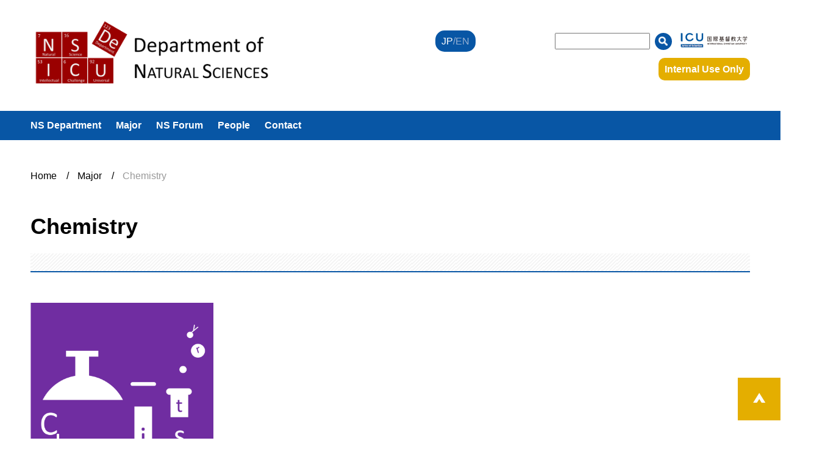

--- FILE ---
content_type: text/html
request_url: https://office.icu.ac.jp/departments/science/en/major/chemistry.html
body_size: 5459
content:
<!DOCTYPE html>
<html lang="en">
<head>
<meta charset="utf-8">
<meta http-equiv="X-UA-Compatible" content="IE=edge">
<meta name="format-detection" content="telephone=no">
<meta content="width=device-width, initial-scale=1.0" name="viewport">
















<title>Chemistry | Department of Natural Sciences</title>
<meta name="description" content=" 	 	化学メジャーは次のような教育プログラムを提供する。物質の基本と変化につい...">
<meta name="keywords" content="">
<link href="https://office.icu.ac.jp/departments/science/common/css/style.css" rel="stylesheet" type="text/css" media="all">
<link href="https://office.icu.ac.jp/departments/science/common/css/custom.css" rel="stylesheet" type="text/css" media="all">
<link href="https://office.icu.ac.jp/departments/science/common/css/print.css" rel="stylesheet" type="text/css" media="print">
<script type="text/javascript" src="https://office.icu.ac.jp/departments/science/common/js/jquery.js"></script>
<script type="text/javascript" src="https://office.icu.ac.jp/departments/science/common/js/script.js"></script>
<script src="https://office.icu.ac.jp/departments/science/common/js/jquery.mb.YTPlayer.min.js"></script>
</head>
<body>

<header id="top">
	<div>
		<div>
			<div id="logo"><a href="https://office.icu.ac.jp/departments/science/en/"><img src="https://office.icu.ac.jp/departments/science/upload/images/logo02.png"></a></div>
			<div id="utility">
				<div class="top">
					<div>
					
						
							
								
								
									<div class="language"><a href="https://office.icu.ac.jp/departments/science/major/chemistry.html">JP</a>/EN</div>
								
							
						
					
						<div class="search">

<!-- Begin Yahoo Search Form -->
<div style="margin:0;padding:0;font-size:14pt;border:none;background-color:#FFF;">
<form action="https://search.yahoo.co.jp/search" method="get" target="_blank" style="margin:0;padding:0;">
<p style="margin:0;padding:0;">
<a href="https://www.yahoo.co.jp/" target="_blank">
</a>
<input type="text" name="p" size="28" style="margin:0 3px;width:50%;">
<input type="hidden" name="fr" value="ysiw"><input type="hidden" name="ei" value="utf-8">
<input type="submit" value="Search" style="margin:0;">
</p>
<input name="vs" type="hidden" value="https://office.icu.ac.jp/science/en/" checked="checked">
</form>
<img src="https://custom.search.yahoo.co.jp/images/window/006c75a92ba244c6b4cbe2709aa17d7b.gif" width="1" height="1" style="display:block;position:absolute">
</div>
<!-- End Yahoo! Search Form-->


						</div>
						<div class="logo_icu"><a href="https://www.icu.ac.jp/en/" target="_blank"><img src="https://office.icu.ac.jp/departments/science/common/images/logo_icu.png" alt="ICU"></a></div>
					</div>
				</div>























				<div class="submenu">
					<ul>
						

<li><a href="https://drive.google.com/drive/folders/0AHOGT3EB3QMpUk9PVA">Internal Use Only</a></li>


					</ul>
				</div>

			</div>
		</div>
		<div id="spmenuswitch"><a href="#"><span></span><span></span><span></span></a></div>
	</div>
</header>



































<div id="globalnavi">
	<div>
		<ul>
			
	
		<li><a href="https://office.icu.ac.jp/departments/science/en/NS/index.html" data-cat="NS">NS Department</a></li>
	

	
		<li><a href="https://office.icu.ac.jp/departments/science/en/major/index.html" class="mega" data-cat="major">Major</a></li>
	

	
		<li><a href="https://office.icu.ac.jp/departments/science/en/NSForum/index.html" data-cat="NSForum">NS Forum</a></li>
	

	
		<li><a href="https://office.icu.ac.jp/departments/science/en/people/index.html" class="mega" data-cat="people">People</a></li>
	

	
		<li><a href="https://office.icu.ac.jp/departments/science/en/contact/index.html" data-cat="contact">Contact</a></li>
	

		</ul>
	</div>
</div>

<div id="megamenu">





	<div data-cat="NS">
		<div class="title">
			<div>
			
				<p><a href="https://office.icu.ac.jp/departments/science/en/NS/index.html">NS Department TOP</a></p>
			
				<p class="close"></p>
			</div>
		</div>
		<div class="list">
			<div>
				<ul class="col3">
				
				
				
				
				</ul>
			</div>
			
		</div>
	</div>






	<div data-cat="major">
		<div class="title">
			<div>
			
				<p><a href="https://office.icu.ac.jp/departments/science/en/major/index.html">Major TOP</a></p>
			
				<p class="close"></p>
			</div>
		</div>
		<div class="list">
			<div>
				<ul class="col3">
				
				
				
					
						
						<li><a href="https://office.icu.ac.jp/departments/science/en/major/biology.html">Biology</a></li>
						
					
				
				
				
				
					
						
						<li><a href="https://office.icu.ac.jp/departments/science/en/major/chemistry.html">Chemistry</a></li>
						
					
				
				
				
				
					
						
						<li><a href="https://office.icu.ac.jp/departments/science/en/major/physics.html">Physics</a></li>
						
					
				
				
				
				
					
						
						<li><a href="https://office.icu.ac.jp/departments/science/en/major/information.html">Information Science</a></li>
						
					
				
				
				
				
					
						
						<li><a href="https://office.icu.ac.jp/departments/science/en/major/mathematics.html">Mathematics</a></li>
						
					
				
				
				
				
					
						
						<li><a href="https://office.icu.ac.jp/departments/science/en/major/environment.html">Environmental Studies (Interdisciplinary major)</a></li>
						
					
				
				
				
				
				
				</ul>
			</div>
			
		</div>
	</div>






	<div data-cat="NSForum">
		<div class="title">
			<div>
			
				<p><a href="https://office.icu.ac.jp/departments/science/en/NSForum/index.html">NS Forum TOP</a></p>
			
				<p class="close"></p>
			</div>
		</div>
		<div class="list">
			<div>
				<ul class="col3">
				
				
				
				
				</ul>
			</div>
			
		</div>
	</div>






	<div data-cat="people">
		<div class="title">
			<div>
			
				<p><a href="https://office.icu.ac.jp/departments/science/en/people/index.html">People TOP</a></p>
			
				<p class="close"></p>
			</div>
		</div>
		<div class="list">
			<div>
				<ul class="col3">
				
				
				
					
						
						<li><a href="https://office.icu.ac.jp/departments/science/en/people/admin.html">Science Hall Office</a></li>
						
					
				
				
				
				
					
						
						<li><a href="https://office.icu.ac.jp/departments/science/en/people/faculty.html">Faculty</a></li>
						
					
				
				
				
				
					
						
						<li><a href="https://office.icu.ac.jp/departments/science/en/people/researcher.html">Researcher</a></li>
						
					
				
				
				
				
					
						
						<li><a href="https://office.icu.ac.jp/departments/science/en/people/grad_students.html">Graduate Students</a></li>
						
					
				
				
				
				
				
				</ul>
			</div>
			
		</div>
	</div>






	<div data-cat="contact">
		<div class="title">
			<div>
			
				<p><a href="https://office.icu.ac.jp/departments/science/en/contact/index.html">Contact TOP</a></p>
			
				<p class="close"></p>
			</div>
		</div>
		<div class="list">
			<div>
				<ul class="col3">
				
				
				
				
				</ul>
			</div>
			
		</div>
	</div>




</div>
<div id="spnavi">
	<div>

		<ul>
			
	
		<li><a href="https://office.icu.ac.jp/departments/science/en/NS/index.html" data-cat="NS">NS Department</a></li>
	

	
		<li><a href="https://office.icu.ac.jp/departments/science/en/major/index.html" class="mega" data-cat="major">Major</a></li>
	

	
		<li><a href="https://office.icu.ac.jp/departments/science/en/NSForum/index.html" data-cat="NSForum">NS Forum</a></li>
	

	
		<li><a href="https://office.icu.ac.jp/departments/science/en/people/index.html" class="mega" data-cat="people">People</a></li>
	

	
		<li><a href="https://office.icu.ac.jp/departments/science/en/contact/index.html" data-cat="contact">Contact</a></li>
	

		</ul>


		<div class="submenu">
			<ul>
				

<li><a href="https://drive.google.com/drive/folders/0AHOGT3EB3QMpUk9PVA">Internal Use Only</a></li>


			</ul>
		</div>

		<div class="utility">
			<ul>
			
				
					
							<li class="langage"><a href="https://office.icu.ac.jp/departments/science/major/chemistry.html">Japanese</a></li>
					
				
			
				<li class="search">

<!-- Begin Yahoo Search Form -->
<div style="margin:0;padding:0;font-size:14pt;border:none;background-color:#FFF;">
<form action="https://search.yahoo.co.jp/search" method="get" target="_blank" style="margin:0;padding:0;">
<p style="margin:0;padding:0;">
<a href="https://www.yahoo.co.jp/" target="_blank">
</a>
<input type="text" name="p" size="28" style="margin:0 3px;width:50%;">
<input type="hidden" name="fr" value="ysiw"><input type="hidden" name="ei" value="utf-8">
<input type="submit" value="Search" style="margin:0;">
</p>
<input name="vs" type="hidden" value="https://office.icu.ac.jp/science/en/" checked="checked">
</form>
<img src="https://custom.search.yahoo.co.jp/images/window/006c75a92ba244c6b4cbe2709aa17d7b.gif" width="1" height="1" style="display:block;position:absolute">
</div>
<!-- End Yahoo! Search Form-->


				</li>
				<li class="logo_icu"><a href="https://www.icu.ac.jp/"><img src="https://office.icu.ac.jp/departments/science/common/images/logo_icu.png" alt="ICU"></a></li>
			</ul>
		</div>
	</div>
</div>










	







<main class="contents">
	<div>
<div id="breadcrumbs">
	<ul>
		<li><a href="https://office.icu.ac.jp/departments/science/en/">Home</a></li>
		
			




				
					
					
						
						
							<li><a href="https://office.icu.ac.jp/departments/science/english/major/">Major</a></li>
						
						
					
				
				
					<li>Chemistry</li>
				
			
	</ul>
</div>
		
		<div class="h1_area">
			<div>
				<h1>Chemistry</h1>
			</div>
		</div>
		







		
		<div class="edit_area">
		<h1>
	<img alt="" src="https://office.icu.ac.jp/departments/science/upload/images/chemistry.png" style="width: 300px; height: 300px;" /></h1>
<h4>
	&nbsp;</h4>
<p>
	The major in Chemistry will provide you with a comprehensive education in the fundamentals of matter and its changes, through lectures and practical laboratory courses, seminars and research projects offered within a liberal arts tradition. Faculty members deploy their strengths in education, research, and service to unlock students&#39; potential, develop their values and basic approach to life through various programs, and cultivate their specialist knowledge, practical capabilities and logical thinking skills. These abilities fostered in the major will prove indispensable not only for graduates going on to higher degrees in chemistry, but also those pursuing careers in the natural sciences more broadly and other fields demanding scientific literacy.</p>
<p>
	&nbsp;</p>
<p align="left">
	Students aim to:</p>
<ol>
	<li>
		Learn the basic concepts of chemistry and gain a working knowledge thereof.</li>
	<li>
		Acquire critical thinking skills to analyze data and make creative hypotheses.</li>
	<li>
		Acquire skills to test, evaluate, and improve hypotheses, and gain problem-solving skills that integrate theory and practice.</li>
	<li>
		Learn to present chemical concepts and scientific data appropriately to other people in a comprehensible way.</li>
	<li>
		Develop the skills and methodology to think broadly about the role of chemistry and its impact on individuals, society, and the environment, and to tackle ethical problems in the world in which they live.</li>
</ol>
<p>
	&nbsp;</p>
<p>
	<iframe allow="accelerometer; autoplay; encrypted-media; gyroscope; picture-in-picture" allowfullscreen="" frameborder="0" height="315" scrolling="no" src="https://www.youtube.com/embed/J3vTbHVOmoE" width="560"></iframe></p>
<p>
	<a href="https://www.icu.ac.jp/en/academics/undergraduate/major/major16/index.html">ICU Introducing Chemistry Majo</a>r</p>
<p>
	<a href="https://sites.google.com/a/icu.ac.jp/major/chm">ICU Introducing Chemistry Major</a>&nbsp;(Internal Link)</p>
<p>
	&nbsp;</p>
<h2>
	Chemistry Major・Minor</h2>
<hr />
<h3>
	Courses・Curriculum</h3>
<p>
	<a href="https://campus.icu.ac.jp/public/ehandbook/CourseList.aspx?lang=E">Chemistry Course List</a>&nbsp;(ehandbook)</p>
<p>
	<a href="https://office.icu.ac.jp/departments/science/upload/docs/CourseListAY2018CHM.pdf">Chemistry&nbsp;Course at a Glance</a></p>
<p>
	<a href="https://office.icu.ac.jp/departments/science/upload/docs/CHMtree2020.pdf">Chemistry&nbsp;Curriculum Tree</a></p>
<p>
	<a href="http://ocw.icu.ac.jp/?s=&amp;cat=0&amp;tag=&amp;instructor_tag=&amp;major_tag=chm">Chemistry&nbsp;Open Course Ware&nbsp;</a>&nbsp;(ICU OCW)</p>
<p>
	<a href="https://moodle3.icu.ac.jp/course/view.php?id=3794">Chemistry Major Moodle Page</a>&nbsp;(Internal Page)</p>
<p>
	Physics Major Prerequisit</p>
<table border="1" cellpadding="1" cellspacing="1" style="width: 800px;">
	<tbody>
		<tr>
			<td>
				&nbsp;</td>
			<td style="text-align: center;">
				<strong>Major</strong></td>
			<td style="text-align: center;">
				<strong>Minor</strong></td>
		</tr>
		<tr>
			<td style="text-align: center;">
				<strong>Preresuisites</strong></td>
			<td>
				<div>
					1 Course from the Following List</div>
				<div>
					&nbsp;</div>
				<div>
					<div>
						CHM104 Introduction to Chemistry</div>
					<div>
						CHM101 Foundation of Chemistry</div>
					<div>
						CHM103 General Chemistry</div>
					<div>
						CHM102 Foundation of Chemistry Laboratory</div>
				</div>
			</td>
			<td>
				<div>
					1 Course from the Following List</div>
				<div>
					&nbsp;</div>
				<div>
					<div>
						CHM104 Introduction to Chemistry</div>
					<div>
						CHM101 Foundation of Chemistry</div>
					<div>
						CHM103 General Chemistry</div>
					<div>
						CHM102 Foundation of Chemistry Laboratory</div>
				</div>
			</td>
		</tr>
		<tr>
			<td style="text-align: center;">
				<b>Grade Conditions</b></td>
			<td>
				None</td>
			<td>
				None</td>
		</tr>
	</tbody>
</table>
<h3>
	Teacher Training Courses</h3>
<p>
	<a href="https://office.icu.ac.jp/departments/science/upload/docs/teaching_science2019.pdf">License Subject［Science］</a></p>
<h3>
	Senior Thesis・Employment</h3>
<p>
	<a href="https://office.icu.ac.jp/departments/science/upload/docs/chem_thesis2019.pdf">List of Senior Thesis Titles</a></p>
<p>
	<a href="https://office.icu.ac.jp/departments/science/upload/docs/chem_graduates2019.pdf">Path After Graduation</a></p>
<p>
	&nbsp;</p>
<h2>
	Research</h2>
<table border="0" cellpadding="5" cellspacing="0" style="width: 800px">
	<tbody>
		<tr>
			<td>
				<h3 style="text-align: center;">
					Inorganic and Organometallic Chemistry</h3>
			</td>
			<td>
				<h3 style="text-align: center;">
					Organic Chemistry</h3>
			</td>
			<td>
				<h3 style="text-align: center;">
					Condensed Matter Physics</h3>
			</td>
			<td>
				<h3 style="text-align: center;">
					Applied Physics</h3>
			</td>
			<td>
				<h3 style="text-align: center;">
					Laser Science</h3>
			</td>
		</tr>
		<tr>
			<td>
				<img alt="" src="https://office.icu.ac.jp/departments/science/upload/images/chem_inorganic.png" style="width: 249px; height: 250px;" /></td>
			<td>
				<img alt="" src="https://office.icu.ac.jp/departments/science/upload/images/chem_organic.png" style="width: 246px; height: 250px;" /></td>
			<td>
				<img alt="" src="https://office.icu.ac.jp/departments/science/upload/images/chem_surface.png" style="width: 273px; height: 250px;" /></td>
			<td>
				<img alt="" src="https://office.icu.ac.jp/departments/science/upload/images/chem_radiation.png" style="width: 251px; height: 250px;" /></td>
			<td>
				<img alt="" src="https://office.icu.ac.jp/departments/science/upload/images/chem_analytical.png" style="width: 251px; height: 250px;" /></td>
		</tr>
		<tr>
			<td style="vertical-align: top;">
				<div>
					I am creating interesting compounds with silicon chains.&nbsp;</div>
				<div style="text-align: center;">
					&nbsp;</div>
				<div style="text-align: center;">
					&nbsp;</div>
				<div style="text-align: center;">
					&nbsp;</div>
				<div style="text-align: center;">
					&nbsp;</div>
				<div style="text-align: center;">
					&nbsp;</div>
				<div style="text-align: center;">
					&nbsp;</div>
				<div style="text-align: center;">
					Julian Koe</div>
			</td>
			<td style="vertical-align: top;">
				<div>
					I am synthesizing fluorescent compounds.&nbsp;</div>
				<div style="text-align: center;">
					&nbsp;</div>
				<div style="text-align: center;">
					&nbsp;</div>
				<div style="text-align: center;">
					&nbsp;</div>
				<div style="text-align: center;">
					&nbsp;</div>
				<div style="text-align: center;">
					&nbsp;</div>
				<div style="text-align: center;">
					&nbsp;</div>
				<div style="text-align: center;">
					&nbsp;</div>
				<div style="text-align: center;">
					Junji Kobatashi</div>
			</td>
			<td style="vertical-align: top;">
				<div>
					Catalysts, a key role player in industrial chemistry, is a small metal or metal oxide particle less than nano-scale. My research interest is exploring a governing factor of controlling catalytic properties through the characterization of the small metal or metal oxide particles.</div>
				<div style="text-align: center;">
					&nbsp;</div>
				<div style="text-align: center;">
					&nbsp;</div>
				<div style="text-align: center;">
					Wan-Jae Chun(Den)</div>
				<div style="text-align: center;">
					&nbsp;</div>
			</td>
			<td style="vertical-align: top;">
				<div>
					Chemistry using accelerators. Synthesis and physical properties of novel compounds using particle beam M&ouml;ssbauer spectroscopy, and studies of chemical behavior in substances with positive muons. We are applying muon X-rays to analysis and developing new analytical methods using particle beams.</div>
				<div style="text-align: center;">
					&nbsp;</div>
				<div style="text-align: center;">
					Kenya Kubo</div>
			</td>
			<td style="vertical-align: top;">
				<div>
					I&rsquo;m investigating air pollution. I go out in the field as well as doing experiments in the lab.</div>
				<div style="text-align: center;">
					&nbsp;</div>
				<div style="text-align: center;">
					&nbsp;</div>
				<div style="text-align: center;">
					&nbsp;</div>
				<div style="text-align: center;">
					&nbsp;</div>
				<div style="text-align: center;">
					&nbsp;</div>
				<div style="text-align: center;">
					&nbsp;</div>
				<div style="text-align: center;">
					Chika Minejima</div>
			</td>
		</tr>
	</tbody>
</table>
<p>
	&nbsp;</p>
<p>
	&nbsp;</p>
<h2>
	Faculty</h2>
<p>
	&nbsp;</p>
<h3>
	Wang Jae CHUN</h3>
<h4>
	Chemistry Major&nbsp; Professor</h4>
<p>
	&nbsp;&nbsp;<img src="https://office.icu.ac.jp/departments/science/upload/images/chun.jpg" style="height: 250px; width: 250px;" /></p>
<table border="1" cellpadding="1" cellspacing="1" style="width: 400px;">
	<tbody>
		<tr>
			<td>
				Office</td>
			<td>
				SH W-101</td>
		</tr>
		<tr>
			<td>
				Office Hour</td>
			<td>
				<div>
					W 15:00-16:00</div>
				<div>
					Th 14:00-15:00</div>
			</td>
		</tr>
		<tr>
			<td>
				Web Page</td>
			<td>
				&nbsp;</td>
		</tr>
	</tbody>
</table>
<p>
	&nbsp;</p>
<h3>
	Junji KOBAYASHI</h3>
<h4>
	Chemistry Major　Senior Associate Professor</h4>
<p>
	&nbsp;&nbsp;<img src="https://office.icu.ac.jp/departments/science/upload/images/junji.jpg" style="width: 250px; height: 250px;" /></p>
<table border="1" cellpadding="1" cellspacing="1" style="width: 400px;">
	<tbody>
		<tr>
			<td>
				Office</td>
			<td>
				SH W-302</td>
		</tr>
		<tr>
			<td>
				Office Hour</td>
			<td>
				<div>
					W 10:10-11:20</div>
				<div>
					W 11:30-12:30</div>
			</td>
		</tr>
		<tr>
			<td>
				Web Page</td>
			<td>
				&nbsp;</td>
		</tr>
	</tbody>
</table>
<p>
	&nbsp;</p>
<h3>
	Julian R. KOE</h3>
<h4>
	Chemistry Major&nbsp; Professor</h4>
<p>
	&nbsp;&nbsp;<img src="https://office.icu.ac.jp/departments/science/upload/images/koe.jpg" style="width: 250px; height: 250px;" /></p>
<table border="1" cellpadding="1" cellspacing="1" style="width: 400px;">
	<tbody>
		<tr>
			<td>
				Office</td>
			<td>
				SH W-102</td>
		</tr>
		<tr>
			<td>
				Office Hour</td>
			<td>
				<div>
					W 10:30-11:30</div>
				<div>
					F 10:30-11:30</div>
			</td>
		</tr>
		<tr>
			<td>
				Web Page</td>
			<td>
				&nbsp;</td>
		</tr>
	</tbody>
</table>
<p>
	&nbsp;</p>
<div>
	<h3>
		Kenya KUBO</h3>
	<h4>
		Chemistry Major&nbsp; Professor</h4>
	<p>
		&nbsp;&nbsp;<img src="https://office.icu.ac.jp/departments/science/upload/images/kubo.jpg" style="width: 250px; height: 250px;" /></p>
	<table border="1" cellpadding="1" cellspacing="1" style="width: 400px;">
		<tbody>
			<tr>
				<td>
					Office</td>
				<td>
					SH W-303</td>
			</tr>
			<tr>
				<td>
					Office Hour</td>
				<td>
					<div>
						Tu 11:30-12:40</div>
					<div>
						F 11:30-12:40&nbsp;</div>
				</td>
			</tr>
			<tr>
				<td>
					Web Page</td>
				<td>
					&nbsp;</td>
			</tr>
		</tbody>
	</table>
	<p>
		&nbsp;</p>
	<h3>
		Chika MINEJIMA</h3>
	<h4>
		Chemistry Major&nbsp; Associate Professor Appointment</h4>
	<p>
		&nbsp;&nbsp;<img alt="rekishu.jpg" class="mt-image-none" src="https://office.icu.ac.jp/departments/science/upload/images/minejima.jpg" style="width: 250px; height: 250px;" /></p>
	<table border="1" cellpadding="1" cellspacing="1" style="width: 400px;">
		<tbody>
			<tr>
				<td>
					Office</td>
				<td>
					SH W-301</td>
			</tr>
			<tr>
				<td>
					Office Hour</td>
				<td>
					<div>
						F 13:50-15:50</div>
				</td>
			</tr>
			<tr>
				<td>
					Web Page</td>
				<td>
					&nbsp;</td>
			</tr>
		</tbody>
	</table>
	<p>
		&nbsp;</p>
</div>

		</div>









</div>
</main>

<div id="gototop"><a href="#top"></a></div>

<footer>
	<div>
		
		
		
		<div class="footer_area">
			<div>
				<p>Department of Natural Sciences, 
International Christian University

Science Building, 3-10-2 Osawa, Mitaka-shi,
Tokyo, 181-8585, Japan
Phone : +81-422-33-3261</p>
			</div>
			<div>
				<p>© 2019 NS-ICU <br>
                <a href="https://www.icu.ac.jp/en/" class="ex_w" target="_blank">Powered by ICU (link is external)</a></p>
				<p><a href="https://www.icu.ac.jp/en/policy/index.html" class="ex_w" target="_blank">Privacy Policy</a> | <a href="https://office.icu.ac.jp/departments/science/en/sitemap.html">Sitemap</a></p>
			</div>
		</div>
	</div>
</footer>


</body>
</html>



--- FILE ---
content_type: text/css
request_url: https://office.icu.ac.jp/departments/science/common/css/style.css
body_size: 6887
content:
main.contents * + h3, main.contents * + .image_box, main.contents * + .column {
	margin-top: 32px;
}
.sp main.contents * + h3, main.contents .sp * + h3, .sp main.contents * + .image_box, main.contents .sp * + .image_box, .sp main.contents * + .column, main.contents .sp * + .column {
	margin-top: 24px;
}

main.contents * + h2, main.contents * + .entry_index, main.contents * + .pagenavigation {
	margin-top: 48px;
}

* {
	-webkit-text-size-adjust: 100%;
	-moz-text-size-adjust: 100%;
	-ms-text-size-adjust: 100%;
	-o-text-size-adjust: 100%;
	text-size-adjust: 100%;
	box-sizing: border-box;
}

html {
	font-size: 16px;
	overflow-y: scroll;
}
html.sp {
	font-size: 16px !important;
}

body, th, td, input, select, textarea {
	font-size: 16px;
	font-size: 1rem;
	line-height: 17.6px;
	line-height: 1.1rem;
	font-family: -apple-system, BlinkMacSystemFont, "Helvetica Neue", "Yu Gothic", YuGothic, Verdana, Meiryo, sans-serif;
}
.sp body, .sp th, .sp td, .sp input, .sp select, .sp textarea {
	font-size: 12.8px;
	font-size: 0.8rem;
	line-height: 14.08px;
	line-height: 0.88rem;
}

body {
	margin: 0px auto;
}

img {
	border: 0px;
}

a {
	text-decoration: none;
	color: #000;
}
a:hover {
	opacity: 0.7;
}
a.ex {
	padding-right: 22px;
	background: url(../images/ico_ex.png) no-repeat right;
	background-size: 15px 15px;
}
a.ex_w {
	padding-right: 22px;
	background: url(../images/ico_ex_w.png) no-repeat right;
	background-size: 16px 16px;
}
a[href$=".pdf"]:after, a.ico_pdf:after {
	position: relative;
	content: "";
	display: inline-block;
	vertical-align: text-bottom;
	width: 12px;
	height: 14px;
	top: -4px;
	margin-left: 5px;
	background: url(../images/ico_pdf.png) no-repeat;
	background-size: 12px 14px;
}
@media all and (-ms-high-contrast: none) {
  a[href$=".pdf"]:after, a.ico_pdf:after {
		top: -5px;
  }
}

dl, ul, ol {
	margin: 0px;
	padding: 0px;
	list-style: none;
}

p {
	margin: 0;
	line-height: 1.5;
}

.clear {
	clear: both;
}

.sp .view_pc {
	display: none !important;
}

.view_sp {
	display: none !important;
}
.sp .view_sp {
	display: block !important;
}

.sp header {
	border-bottom: 1px solid #0856a5;
}
header > div {
	position: relative;
	width: 100%;
	max-width: 1220px;
	margin: auto;
	padding: 20px 20px 20px;
}
.sp header > div {
	padding: 10px 20px 10px;
}
.sp header > div {
	padding: 15px 10px;
}
header > div > div {
	display: table;
	width: 100%;
}
header > div > div > * {
	display: table-cell;
	height: 100%;
	text-align: left;
	vertical-align: middle;
}
.sp header > div > div {
	display: block;
}
header > div > div > #logo {
	width: 40%;
	padding-right: 60px;
}
.pc header > div > div > #logo {
	width: 45%;
	padding-right: 20px;
}
.sp header > div > div > #logo {
	display: block;
	width: 100%;
}
header > div > div > #logo img {
	max-width: 100%;
	height: auto;
}
.sp header > div > div > #logo img {
	width: 200px;
}
.sp header > div > div > #utility {
	display: none;
}
header > div > div > #utility .top {
	text-align: right;
}
header > div > div > #utility .top:after {
	content: "";
	display: block;
	clear: both;
}
header > div > div > #utility .top > div {
	display: table;
	float: right;
}
header > div > div > #utility .top > div > * {
	display: table-cell;
	vertical-align: middle;
	padding-left: 10px;
}
header > div > div > #utility .top > div > *.language {
	background: #0856a5;
	-webkit-border-radius: 15px;
	-moz-border-radius: 15px;
	border-radius: 15px;
	color: #95afd2;
	padding: 5px 10px;
}
header > div > div > #utility .top > div > *.language a {
	color: #fff;
}
header > div > div > #utility .top > div > *.search input[type="text"] {
	padding: 3px;
}
.pc header > div > div > #utility .top > div > *.search input[type="text"] {
	width: 150px;
}
header > div > div > #utility .top > div > *.search input[type="submit"] {
	width: 28px;
	height: 28px;
	margin-left: 7px;
	-webkit-border-radius: 50%;
	-moz-border-radius: 50%;
	border-radius: 50%;
	border: none;
	text-indent: -9999px;
	background: url(../images/search.png) no-repeat 6px 6px #0856a5;
	cursor: pointer;
	-webkit-transition: opacity 0.2s, background 0.2s;
	transition: opacity 0.2s, background 0.2s;
	cursor: pointer;
}
header > div > div > #utility .top > div > *.search input[type="submit"]:hover {
	opacity: 0.7;
}
header > div > div > #utility .top > div > *.search form + img {
	display: none;
}
header > div > div > #utility .submenu {
	text-align: right;
}
header > div > div > #utility .submenu ul {
	display: inline-block;
	background: #e4ae00;
	-webkit-border-radius: 10px;
	-moz-border-radius: 10px;
	border-radius: 10px;
	text-align: left;
	margin-top: 10px;
	padding: 10px 10px 0px 10px;
}
header > div > div > #utility .submenu ul li {
	position: relative;
	display: inline-block;
	padding-right: 10px;
	margin-bottom: 10px;
}
header > div > div > #utility .submenu ul li:not(:last-child):after {
	position: absolute;
	content: "";
	width: 1px;
	height: 80%;
	top: 10%;
	right: 0;
	background: #fff;
}
header > div > div > #utility .submenu ul li:last-child {
	padding-right: 0;
}
header > div > div > #utility .submenu ul li a {
	font-weight: bold;
	color: #fff;
}
header #spmenuswitch {
	display: none;
}
.sp header #spmenuswitch {
	display: block;
	position: absolute;
	right: 10px;
	top: 11px;
	width: 30px;
	height: 30px;
}
.sp header #spmenuswitch a {
	position: relative;
	display: inline-block;
	width: 30px;
	height: 30px;
	transition: all .4s;
}
.sp header #spmenuswitch a span {
	display: inline-block;
	transition: all .4s;
	position: absolute;
	left: 0;
	width: 100%;
	height: 4px;
	background-color: #0856a5;
	border-radius: 4px;
}
.sp header #spmenuswitch a span:nth-of-type(1) {
	top: 3px;
}
.sp header #spmenuswitch a span:nth-of-type(2) {
	top: 13px;
}
.sp header #spmenuswitch a span:nth-of-type(3) {
	bottom: 3px;
}
.sp header #spmenuswitch a.open span:nth-of-type(1) {
	-webkit-transform: translateY(10px) rotate(-45deg);
	transform: translateY(10px) rotate(-45deg);
}
.sp header #spmenuswitch a.open span:nth-of-type(2) {
	opacity: 0;
}
.sp header #spmenuswitch a.open span:nth-of-type(3) {
	-webkit-transform: translateY(-10px) rotate(45deg);
	transform: translateY(-10px) rotate(45deg);
}

#globalnavi {
	background: #0856a5;
}
.sp #globalnavi {
	display: none;
}
#globalnavi > div {
	position: relative;
	width: 100%;
	max-width: 1220px;
	margin: auto;
	padding: 0px 20px;
}
.sp #globalnavi > div {
	padding: 0px 20px;
}
.sp #globalnavi > div {
	padding: 0;
}
#globalnavi > div ul li {
	display: inline-block;
	margin-right: 20px;
	line-height: 1.8;
}
.sp #globalnavi > div ul li {
	display: block;
	margin-right: 0;
}
#globalnavi > div ul li a {
	display: inline-block;
	padding: 10px 0px;
	font-weight: bold;
	color: #fff;
}
.sp #globalnavi > div ul li a {
	display: block;
	width: 100%;
	background: #0856a5;
	color: #fff;
	padding: 10px;
	border-bottom: 1px solid #fff;
}
#globalnavi > div ul li a.mega_ac {
	position: relative;
}
#globalnavi > div ul li a.mega_ac:after {
	content: "";
	position: absolute;
	width: 100%;
	height: 5px;
	background: #e4ae00;
	bottom: 0;
	right: 0;
}

#megamenu {
	display: none;
	position: absolute;
	width: 100%;
	z-index: 200;
}
#megamenu > * {
	display: none;
}
#megamenu .title {
	position: relative;
	background: #e4ae00;
}
#megamenu .title > div {
	position: relative;
	width: 100%;
	max-width: 1220px;
	margin: auto;
	padding: 0px 20px;
	padding: 15px 20px;
}
.sp #megamenu .title > div {
	padding: 0px 20px;
}
#megamenu .title > div p a {
	font-weight: bold;
	color: #fff;
}
#megamenu .title > div .close {
	position: absolute;
	top: 10px;
	right: 20px;
	width: 30px;
	height: 30px;
	cursor: pointer;
}
#megamenu .title > div .close:hover {
	opacity: 0.7;
}
#megamenu .title > div .close:before {
	display: block;
	content: "";
	position: absolute;
	top: 50%;
	width: 30px;
	height: 2px;
	background: #fff;
	transform: rotate(135deg);
}
#megamenu .title > div .close:after {
	display: block;
	content: "";
	position: absolute;
	top: 50%;
	width: 30px;
	height: 2px;
	background: #fff;
	transform: rotate(45deg);
}
#megamenu .list {
	background: #dedede;
}
#megamenu .list > div {
	position: relative;
	width: 100%;
	max-width: 1220px;
	margin: auto;
	padding: 0px 20px;
	padding: 15px 20px;
}
.sp #megamenu .list > div {
	padding: 0px 20px;
}
#megamenu .list > div .col3:after {
	content: "";
	display: block;
	clear: both;
}
#megamenu .list > div .col3 > li {
	width: 33.3%;
	float: left;
	padding-right: 20px;
}
#megamenu .list > div .col3 > li:nth-of-type(n+4) {
	margin-top: 30px;
}

#spnavi {
	display: none;
	position: absolute;
	background: #fff;
	width: 100%;
	z-index: 200;
}
#spnavi > div {
	top: 0;
	height: 100%;
	width: 100%;
}
#spnavi ul li {
	display: inline-block;
	margin-right: 20px;
	line-height: 1.8;
}
.sp #spnavi ul li {
	display: block;
	margin-right: 0;
}
#spnavi ul li a {
	font-weight: bold;
	color: #fff;
}
.sp #spnavi ul li a {
	display: block;
	width: 100%;
	background: #0856a5;
	color: #fff;
	padding: 10px;
	border-bottom: 1px solid #fff;
}
#spnavi > div > ul > li {
	position: relative;
}
#spnavi > div > ul > li span.btn {
	position: absolute;
	right: 10px;
	top: 8px;
	width: 25px;
	height: 25px;
	cursor: pointer;
}
#spnavi > div > ul > li span.btn:before {
	content: "";
	position: absolute;
	width: 100%;
	height: 2px;
	top: 0;
	bottom: 0;
	margin: auto;
	background: #fff;
}
#spnavi > div > ul > li span.btn:after {
	content: "";
	position: absolute;
	height: 100%;
	width: 2px;
	left: 0;
	right: 0;
	margin: auto;
	background: #fff;
}
#spnavi > div > ul > li span.btn.open:after {
	display: none;
}
.sp #spnavi > div > ul > li ul {
	display: none;
}
.sp #spnavi > div > ul > li ul li a {
	background: #fff;
	color: #0856a5;
	padding: 10px 10px 10px 25px;
	border-bottom: 1px solid #0856a5;
}
#spnavi .submenu li a {
	background: #e4ae00 !important;
}
#spnavi .utility li {
	border-bottom: 1px solid #0856a5;
}
#spnavi .utility li a {
	background: #fff !important;
	color: #0856a5 !important;
	font-weight: bold;
}
#spnavi .utility li.search {
	padding: 10px;
}
#spnavi .utility li.search #srchForm {
	text-align: center;
}
#spnavi .utility li.search input[type="text"] {
	padding: 3px;
	width: 220px;
}
#spnavi .utility li.search input[type="submit"] {
	width: 28px;
	height: 28px;
	margin-left: 7px;
	-webkit-border-radius: 50%;
	-moz-border-radius: 50%;
	border-radius: 50%;
	border: none;
	text-indent: -9999px;
	background: url(../images/search.png) no-repeat 6px 6px #0856a5;
	cursor: pointer;
	-webkit-transition: opacity 0.2s, background 0.2s;
	transition: opacity 0.2s, background 0.2s;
	cursor: pointer;
}
#spnavi .utility li.search input[type="submit"]:hover {
	opacity: 0.7;
}
#spnavi .utility li.search form + img {
	display: none;
}
#spnavi .utility li.logo_icu {
	text-align: center;
}

main.home {
	padding: 0px 0px 50px;
}
.sp main.home {
	padding: 0px 0px 40px;
}

#mainvisual {
	position: relative;
	width: 100%;
	height: 580px;
}
.sp #mainvisual {
	height: auto;
}
#mainvisual.sp_disp {
	display: none;
}
.sp #mainvisual.sp_disp {
	display: block;
}
#mainvisual .front {
	z-index: 10;
}
#mainvisual .bg {
	z-index: 5;
}
#mainvisual .front, #mainvisual .bg {
	position: absolute;
	left: 0;
	top: 0;
	width: 100%;
	height: 580px;
	background-position: center, center;
	background-size: cover;
}
.sp #mainvisual .front, .sp #mainvisual .bg {
	height: 250px;
}
#mainvisual .front > div, #mainvisual .bg > div {
	position: relative;
	width: 100%;
	max-width: 1220px;
	margin: auto;
	padding: 30px 20px;
}
.sp #mainvisual .front > div, .sp #mainvisual .bg > div {
	padding: 15px 20px;
}
.sp #mainvisual .front > div, .sp #mainvisual .bg > div {
	display: none;
}
#mainvisual .front > div > div, #mainvisual .bg > div > div {
	width: 530px;
	padding: 20px 10px;
	margin-left: 50px;
	background-color: rgba(255, 255, 255, 0.5);
}
#mainvisual .front > div > div.no_disp, #mainvisual .bg > div > div.no_disp {
	display: none;
}
.sp #mainvisual .front > div > div, .sp #mainvisual .bg > div > div {
	width: 100%;
	padding: 0px;
}
#mainvisual .front > div > div .title, #mainvisual .bg > div > div .title {
	font-size: 36px;
	font-size: 2.25rem;
	line-height: 46.8px;
	line-height: 2.925rem;
	font-weight: bold;
}
#mainvisual .front > div > div .title.line, #mainvisual .bg > div > div .title.line {
	border-bottom: 5px solid #e4ae00;
	padding-bottom: 20px;
}
.sp #mainvisual .front > div > div .title, .sp #mainvisual .bg > div > div .title {
	font-size: 24px;
	font-size: 1.5rem;
	line-height: 31.2px;
	line-height: 1.95rem;
}
#mainvisual .front > div > div * + .lead, #mainvisual .bg > div > div * + .lead {
	margin-top: 15px;
}
#mainvisual .front > div > div .more, #mainvisual .bg > div > div .more {
	display: inline-block;
}
#mainvisual .front > div > div .more a, #mainvisual .bg > div > div .more a {
	display: block;
	background: #0856a5;
	color: #fff;
	font-weight: bold;
	padding: 8px 15px;
	margin-top: 15px;
	-webkit-border-radius: 15px;
	-moz-border-radius: 15px;
	border-radius: 15px;
}
#mainvisual .item {
	display: none;
}
#mainvisual .sp_area {
	display: none;
}
.sp #mainvisual .sp_area {
	display: block;
	padding-top: 250px;
}
.sp #mainvisual .sp_area > div {
	padding: 20px 20px;
	background-color: rgba(255, 255, 255, 0.5);
}
.sp #mainvisual .sp_area > div:not(:first-child) {
	display: none;
}
.sp .sp #mainvisual .sp_area > div {
	width: 100%;
	padding: 0px;
	background: #fff;
}
.sp #mainvisual .sp_area > div .title {
	font-size: 20px;
	font-size: 1.25rem;
	line-height: 26px;
	line-height: 1.625rem;
	font-weight: bold;
	border-bottom: 5px solid #e4ae00;
	padding-bottom: 10px;
}
.sp .sp #mainvisual .sp_area > div .title {
	font-size: 24px;
	font-size: 1.5rem;
	line-height: 31.2px;
	line-height: 1.95rem;
}
.sp #mainvisual .sp_area > div .lead {
	margin-top: 15px;
}
.sp #mainvisual .sp_area > div .more {
	display: inline-block;
}
.sp #mainvisual .sp_area > div .more a {
	display: block;
	background: #0856a5;
	color: #fff;
	font-weight: bold;
	padding: 8px 15px;
	margin-top: 15px;
	-webkit-border-radius: 15px;
	-moz-border-radius: 15px;
	border-radius: 15px;
}
#mainvisual .selector {
	position: absolute;
	height: 15px;
	bottom: 120px;
	z-index: 30;
	width: 100%;
	text-align: center;
}
.pc #mainvisual .selector {
	bottom: 20px;
}
.sp #mainvisual .selector {
	top: 220px;
}
#mainvisual .selector li {
	display: inline-block;
	width: 15px;
	height: 15px;
	-webkit-border-radius: 50%;
	-moz-border-radius: 50%;
	border-radius: 50%;
	background: #fff;
	cursor: pointer;
	border: 1px solid #0856a5;
}
#mainvisual .selector li + li {
	margin-left: 10px;
}
#mainvisual .selector li:hover {
	opacity: 0.7;
}
#mainvisual .selector li.ac {
	background: #0856a5;
}
#mainvisual .pager {
	position: relative;
	width: 100%;
	z-index: 20;
	top: 0;
	left: 0;
	position: relative;
	width: 100%;
	max-width: 1220px;
	margin: auto;
	padding: 0px 20px;
}
.sp #mainvisual .pager {
	padding: 0px 20px;
}
.sp #mainvisual .pager {
	padding: 0;
	position: absolute;
}
#mainvisual .pager .prev {
	position: absolute;
	width: 40px;
	height: 100px;
	top: 200px;
	left: 20px;
	cursor: pointer;
}
.pc #mainvisual .pager .prev {
	top: 250px;
}
.sp #mainvisual .pager .prev {
	top: 80px;
	left: 0;
}
#mainvisual .pager .prev:before {
	display: block;
	content: "";
	position: absolute;
	top: 36px;
	left: 0px;
	width: 30px;
	height: 3px;
	background: #fff;
	transform: rotate(120deg);
}
#mainvisual .pager .prev:after {
	display: block;
	content: "";
	position: absolute;
	top: 60px;
	left: 0px;
	width: 30px;
	height: 3px;
	background: #fff;
	transform: rotate(60deg);
}
#mainvisual .pager .next {
	position: absolute;
	width: 40px;
	height: 100px;
	top: 200px;
	right: 20px;
	cursor: pointer;
}
.pc #mainvisual .pager .next {
	top: 250px;
}
.sp #mainvisual .pager .next {
	top: 80px;
	right: 0;
}
#mainvisual .pager .next:before {
	display: block;
	content: "";
	position: absolute;
	top: 36px;
	right: 0px;
	width: 30px;
	height: 3px;
	background: #fff;
	transform: rotate(60deg);
}
#mainvisual .pager .next:after {
	display: block;
	content: "";
	position: absolute;
	top: 60px;
	right: 0px;
	width: 30px;
	height: 3px;
	background: #fff;
	transform: rotate(120deg);
}

#mainvisual_youtube {
	width: 100%;
	height: 580px;
	overflow: hidden;
}
.sp #mainvisual_youtube {
	display: none;
}

#top_topics {
	position: relative;
}
#top_topics .topics_area {
	position: relative;
	width: 1280px;
	padding: 20px 50px 0;
	margin: -100px auto 0;
	left: 0;
	right: 0;
	background: #fff;
	z-index: 100;
}
.pc #top_topics .topics_area {
	width: 100%;
	margin: 0;
	padding: 30px 20px 0;
}
#top_topics .topics_area h2 {
	font-size: 28px;
	font-size: 1.75rem;
	line-height: 36.4px;
	line-height: 2.275rem;
	margin: 0 0 10px;
}
.sp #top_topics .topics_area h2 {
	font-size: 22.4px;
	font-size: 1.4rem;
	line-height: 24.64px;
	line-height: 1.54rem;
}
#top_topics .topics_area .topics_list:after {
	content: "";
	display: block;
	clear: both;
}
#top_topics .topics_area .topics_list > * {
	float: left;
	display: block;
	width: 23%;
	background: #0856a5;
	color: #fff;
}
.sp #top_topics .topics_area .topics_list > * {
	width: calc(50% - 10px);
	margin-bottom: 20px;
}
.sp #top_topics .topics_area .topics_list > *:nth-of-type(2n) {
	margin-left: 20px;
}
.min #top_topics .topics_area .topics_list > * {
	width: 100%;
	margin-left: 0 !important;
}
#top_topics .topics_area .topics_list > * + a, #top_topics .topics_area .topics_list > * + span {
	margin-left: 2.66%;
}
.sp #top_topics .topics_area .topics_list > * + a, .sp #top_topics .topics_area .topics_list > * + span {
	margin-left: 0;
}
#top_topics .topics_area .topics_list > * img {
	width: 100%;
}
#top_topics .topics_area .topics_list > * p {
	padding: 10px;
}
#top_topics .bg_slant {
	position: absolute;
	width: 100%;
	height: 300px;
	bottom: 0;
	background: url(../images/bg_slant.jpg);
	z-index: 1;
}
.sp #top_topics .bg_slant {
	display: none;
}

#top_news {
	padding-top: 100px;
}
.sp #top_news {
	padding-top: 30px;
}
#top_news > div {
	position: relative;
	width: 100%;
	max-width: 1220px;
	margin: auto;
	padding: 0px 20px;
	display: table;
	width: 100%;
}
.sp #top_news > div {
	padding: 0px 20px;
}
#top_news > div > * {
	display: table-cell;
	height: 100%;
	text-align: left;
	vertical-align: top;
}
.sp #top_news > div {
	display: block;
}
#top_news > div .news_area {
	width: calc(100% - 280px);
	padding-right: 30px;
	text-align: left;
}
.sp #top_news > div .news_area {
	display: block;
	width: 100%;
	padding-right: 0;
}
#top_news > div .news_area .h2_area {
	display: table;
	width: 100%;
	padding-bottom: 10px;
	border-bottom: 1px solid #e4ae00;
}
#top_news > div .news_area .h2_area > * {
	display: table-cell;
	height: 100%;
	text-align: left;
	vertical-align: middle;
}
#top_news > div .news_area .h2_area > h2 {
	font-size: 28px;
	font-size: 1.75rem;
	line-height: 36.4px;
	line-height: 2.275rem;
	margin: 0 0 10px;
}
.sp #top_news > div .news_area .h2_area > h2 {
	font-size: 22.4px;
	font-size: 1.4rem;
	line-height: 24.64px;
	line-height: 1.54rem;
}
#top_news > div .news_area .h2_area > span {
	text-align: right;
	font-weight: bold;
}
#top_news > div .news_area .news {
	margin-top: 40px;
}
.sp #top_news > div .news_area .news {
	margin-top: 20px;
}
#top_news > div .sns_area {
	width: 280px;
}
.sp #top_news > div .sns_area {
	display: block;
	width: 100%;
	margin-top: 20px;
}
#top_news > div .sns_area .sns_list {
	text-align: right;
	margin-top: 10px;
}
.sp #top_news > div .sns_area .sns_list {
	text-align: center;
}
#top_news > div .sns_area .sns_list li {
	display: inline-block;
}
#top_news > div .sns_area .sns_list li + li {
	margin-left: 5px;
}

.news {
	width: 100%;
}
.news dt {
	clear: left;
	float: left;
	width: 120px;
	line-height: 1.5em;
	margin-bottom: 10px;
}
.sp .news dt {
	float: none;
	width: 100%;
	margin-bottom: 5px;
}
.news dd {
	margin-left: 120px;
	line-height: 1.5em;
	margin-bottom: 10px;
}
.sp .news dd {
	margin-left: 0;
	margin-bottom: 20px;
}

#gototop {
	position: fixed;
	z-index: 100;
	width: 70px;
	height: 70px;
	right: 0;
	bottom: 30px;
	background: #fff;
}
.sp #gototop {
	width: 40px;
	height: 40px;
	bottom: 0px;
}
#gototop a {
	display: block;
	width: 70px;
	height: 70px;
	background: url(../images/gototop.png) no-repeat;
}
.sp #gototop a {
	width: 40px;
	height: 40px;
	background-size: 40px 40px;
}

footer {
	border-top: 5px solid #e4ae00;
	background: #0856a5;
	color: #fff;
}
footer a {
	color: #fff;
}
footer > div {
	position: relative;
	width: 100%;
	max-width: 1220px;
	margin: auto;
	padding: 50px 20px 50px;
}
.sp footer > div {
	padding: 25px 20px 25px;
}
.sp footer > div .logo img {
	max-width: 100%;
}
footer > div .sns_list {
	margin-top: 15px;
}
footer > div .sns_list li {
	display: inline-block;
}
footer > div .sns_list li + li {
	margin-left: 5px;
}
footer > div .sns_list + .footer_area {
	margin-top: 20px;
}
footer > div .footer_area {
	display: table;
	width: 100%;
}
footer > div .footer_area > * {
	display: table-cell;
	height: 100%;
	text-align: left;
	vertical-align: top;
}
.sp footer > div .footer_area {
	display: block;
}
footer > div .footer_area > * {
	width: 50%;
	text-align: left;
}
.sp footer > div .footer_area > * {
	display: block;
	width: 100%;
}
.sp footer > div .footer_area > * + * {
	margin-top: 20px;
}
footer > div .footer_area > * p {
	line-height: 2;
}
.sp footer > div .footer_area > * p + p {
	margin-top: 20px;
}

main.contents > div {
	position: relative;
	width: 100%;
	max-width: 1220px;
	margin: auto;
	padding: 50px 20px 50px;
}
.sp main.contents > div {
	padding: 25px 20px 25px;
}
main.contents #breadcrumbs ul {
	position: relative;
	width: 100%;
	margin: auto;
	padding: 0px 0px;
}
.sp main.contents #breadcrumbs ul {
	display: none;
}
main.contents #breadcrumbs ul li {
	display: inline-block;
	position: relative;
	color: #999;
}
main.contents #breadcrumbs ul li + li {
	padding-left: 30px;
}
main.contents #breadcrumbs ul li + li:before {
	position: absolute;
	content: "/";
	display: block;
	width: 6px;
	height: 6px;
	top: 0;
	left: 12px;
	color: #000;
}
main.contents .h1_area {
	display: table;
	height: 150px;
	width: 100%;
	background: url(../images/bg_h1.png) center bottom repeat-x;
	margin-bottom: 50px;
}
.sp main.contents .h1_area {
	height: auto;
	padding: 10px 0 30px;
}
main.contents .h1_area > div {
	display: table-cell;
	vertical-align: middle;
}
main.contents .h1_area > div .subtitle {
	font-weight: bold;
	margin-bottom: 5px;
}
main.contents .h1_area > div h1 {
	font-size: 36px;
	font-size: 2.25rem;
	line-height: 39.6px;
	line-height: 2.475rem;
	margin: 0;
}
.sp main.contents .h1_area > div h1 {
	font-size: 28.8px;
	font-size: 1.8rem;
	line-height: 31.68px;
	line-height: 1.98rem;
}
main.contents h2 {
	font-size: 28px;
	font-size: 1.75rem;
	line-height: 30.8px;
	line-height: 1.925rem;
	border-bottom: 1px solid #e4ae00;
	padding-bottom: 10px;
}
.sp main.contents h2 {
	font-size: 22.4px;
	font-size: 1.4rem;
	line-height: 24.64px;
	line-height: 1.54rem;
}
main.contents h3 {
	font-size: 20px;
	font-size: 1.25rem;
	line-height: 22px;
	line-height: 1.375rem;
	color: #0856a5;
	padding-bottom: 10px;
	border-bottom: 1px solid #dedede;
}
.sp main.contents h3 {
	font-size: 16px;
	font-size: 1rem;
	line-height: 17.6px;
	line-height: 1.1rem;
}
main.contents h2 + *, main.contents h3 + * {
	margin-top: 0px !important;
}
main.contents h2 + h2 {
	margin-top: 48px !important;
}
main.contents .cat_selector {
	background: #0856a5;
	-webkit-border-radius: 10px;
	-moz-border-radius: 10px;
	border-radius: 10px;
	padding: 15px;
}
main.contents .cat_selector .cat {
	display: inline-block;
}
.sp main.contents .cat_selector .cat {
	display: block;
}
main.contents .cat_selector .cat a, main.contents .cat_selector .cat span {
	font-weight: bold;
	color: #fff;
}
main.contents .cat_selector .cat a.ac {
	color: #e4ae00;
}
main.contents .cat_selector .cat + .cat {
	position: relative;
	margin-left: 20px;
	padding-left: 20px;
}
.sp main.contents .cat_selector .cat + .cat {
	margin-left: 0;
	padding-left: 0;
	margin-top: 10px;
}
main.contents .cat_selector .cat + .cat:before {
	position: absolute;
	content: "";
	width: 1px;
	height: 80%;
	top: 10%;
	left: 0;
	background: #fff;
}
.sp main.contents .cat_selector .cat + .cat:before {
	display: none;
}
main.contents .cat_selector .cat ul {
	display: inline-block;
	text-align: left;
	padding: 10px 10px 0px 20px;
}
.sp main.contents .cat_selector .cat ul {
	display: block;
	padding: 10px 10px 0px 10px;
}
main.contents .cat_selector .cat ul li {
	position: relative;
	display: inline-block;
	padding-right: 10px;
	margin-bottom: 10px;
}
main.contents .cat_selector .cat ul li:not(:last-child):after {
	position: absolute;
	content: "";
	width: 1px;
	height: 80%;
	top: 10%;
	right: 0;
	background: #fff;
}
main.contents .cat_selector .cat ul li a {
	font-weight: bold;
	color: #fff;
}
main.contents .cat_selector .cat ul li a.ac {
	color: #e4ae00;
}
main.contents .entry_index > div {
	display: table;
	width: 100%;
	direction: rtl;
	padding-bottom: 20px;
	border-bottom: 1px dashed #000;
}
main.contents .entry_index > div > * {
	display: table-cell;
	height: 100%;
	text-align: left;
	vertical-align: top;
}
.sp main.contents .entry_index > div {
	display: block;
	direction: ltr;
}
main.contents .entry_index > div + div {
	padding-top: 20px;
}
main.contents .entry_index > div > .tx {
	width: calc(100% - 300px);
	direction: ltr;
}
.sp main.contents .entry_index > div > .tx {
	display: block;
	width: 100%;
}
main.contents .entry_index > div > .tx .date {
	font-weight: bold;
}
main.contents .entry_index > div > .tx .title {
	font-weight: bold;
	font-size: 19.2px;
	font-size: 1.2rem;
	line-height: 21.12px;
	line-height: 1.32rem;
}
.sp main.contents .entry_index > div > .tx .title {
	font-size: 17.6px;
	font-size: 1.1rem;
	line-height: 19.36px;
	line-height: 1.21rem;
}
main.contents .entry_index > div > .tx .sub {
	display: table;
	width: 100%;
	width: auto;
	margin-top: 15px;
}
main.contents .entry_index > div > .tx .sub > * {
	display: table-cell;
	height: 100%;
	text-align: left;
	vertical-align: top;
}
.sp main.contents .entry_index > div > .tx .sub {
	display: block;
}
main.contents .entry_index > div > .tx .sub > .cat {
	min-width: 120px;
}
.sp main.contents .entry_index > div > .tx .sub > .cat {
	display: block;
}
main.contents .entry_index > div > .tx .sub > .cat span {
	display: inline-block;
	width: 100%;
	padding: 5px 10px;
	background: #dedede;
	text-align: center;
}
main.contents .entry_index > div > .tx .sub > .cat + .tag {
	padding-left: 20px;
}
main.contents .entry_index > div > .tx .sub > .tag {
	line-height: 1.8;
}
.sp main.contents .entry_index > div > .tx .sub > .tag {
	display: block;
	padding-left: 0px;
	margin-top: 10px;
}
main.contents .entry_index > div > .tx .lead {
	margin-top: 15px;
}
main.contents .entry_index > div > .img {
	width: 300px;
	padding-right: 20px;
}
.sp main.contents .entry_index > div > .img {
	display: block;
	width: 100%;
	text-align: center;
	margin-top: 15px;
	padding-right: 0px;
}
main.contents .entry_index > div > .img img {
	width: 280px;
}
.sp main.contents .entry_index > div > .img img {
	width: auto;
	max-width: 100%;
}
main.contents .pagenavigation {
	padding-bottom: 40px;
	text-align: center;
}
.sp main.contents .pagenavigation {
	padding-bottom: 105px;
}
main.contents .pagenavigation > div {
	position: relative;
	display: inline-block;
	font-size: 0px;
	line-height: 0px;
}
.sp main.contents .pagenavigation > div {
	width: 100%;
}
main.contents .pagenavigation span {
	display: inline-block;
	font-size: 26px;
	font-size: 1.625rem;
	line-height: 45px;
	font-weight: bold;
}
main.contents .pagenavigation span a {
	display: block;
	width: 45px;
	height: 45px;
	margin: 0px 10px;
	text-align: center;
	color: #ffffff;
	background: #0856a5;
	-webkit-transition: opacity 0.2s, background 0.2s;
	transition: opacity 0.2s, background 0.2s;
	cursor: pointer;
}
main.contents .pagenavigation span a:hover {
	opacity: 0.7;
}
main.contents .pagenavigation span.current_page {
	width: 45px;
	height: 45px;
	margin: 0px 10px;
	text-align: center;
	color: #ffffff;
	background: #e4ae00;
}
main.contents .pagenavigation span.alt {
	position: absolute;
	display: block;
	top: 6.5px;
	font-size: 16px;
	font-size: 1rem;
	line-height: 17.6px;
	line-height: 1.1rem;
}
.sp main.contents .pagenavigation span.alt {
	top: 71.5px;
}
main.contents .pagenavigation span.alt a {
	position: relative;
	width: 32px;
	height: 32px;
	margin: 0px;
	color: #000000;
	background: #ffffff;
	border-radius: 50%;
	box-shadow: 0px 0px 10px 2px rgba(0, 0, 0, 0.3);
}
main.contents .pagenavigation span.alt a:after {
	content: "";
	display: block;
	position: absolute;
	margin-left: -1px;
	top: 11px;
	left: 50%;
	border: 5px solid transparent;
	-webkit-transform: translateX(-50%);
	transform: translateX(-50%);
}
main.contents .pagenavigation span.alt a span {
	position: absolute;
	font-size: 16px;
	font-size: 1rem;
	line-height: 17.6px;
	line-height: 1.1rem;
	display: block;
	top: 55px;
	left: 50%;
	width: 100%;
	-webkit-transform: translateX(-50%);
	transform: translateX(-50%);
}
main.contents .pagenavigation span.alt.first {
	left: -128px;
}
.sp main.contents .pagenavigation span.alt.first {
	left: 20px;
}
main.contents .pagenavigation span.alt.first a:after {
	border-left: 0px;
	border-right: 7px solid #0856a5;
}
main.contents .pagenavigation span.alt.first a:before {
	content: "";
	display: block;
	position: absolute;
	top: 11px;
	left: 10px;
	width: 1px;
	height: 10px;
	background: #0856a5;
}
main.contents .pagenavigation span.alt.prev {
	left: -64px;
}
.sp main.contents .pagenavigation span.alt.prev {
	left: 84px;
}
main.contents .pagenavigation span.alt.prev a:after {
	border-left: 0px;
	border-right: 7px solid #0856a5;
}
main.contents .pagenavigation span.alt.next {
	right: -64px;
}
.sp main.contents .pagenavigation span.alt.next {
	right: 84px;
}
main.contents .pagenavigation span.alt.next a:after {
	margin-left: 1px;
	border-right: 0px;
	border-left: 7px solid #0856a5;
}
main.contents .pagenavigation span.alt.last {
	right: -128px;
}
.sp main.contents .pagenavigation span.alt.last {
	right: 20px;
}
main.contents .pagenavigation span.alt.last a:after {
	margin-left: 1px;
	border-right: 0px;
	border-left: 7px solid #0856a5;
}
main.contents .pagenavigation span.alt.last a:before {
	content: "";
	display: block;
	position: absolute;
	top: 11px;
	right: 10px;
	width: 1px;
	height: 10px;
	background: #0856a5;
}
main.contents .image_box {
	display: table;
	width: 100%;
}
main.contents .image_box > * {
	display: table-cell;
	height: 100%;
	text-align: left;
	vertical-align: top;
}
.sp main.contents .image_box {
	display: block;
}
main.contents .image_box > .tx {
	width: calc(100% - 280px);
}
.sp main.contents .image_box > .tx {
	display: block;
	width: 100%;
}
main.contents .image_box > .img {
	width: 280px;
}
.sp main.contents .image_box > .img {
	display: block;
	width: 100%;
	text-align: center;
}
main.contents .image_box > .img img {
	width: 100%;
}
.sp main.contents .image_box > .img img {
	width: auto;
	max-width: 100%;
}
main.contents .image_box > *:first-child {
	padding-right: 20px;
}
.sp main.contents .image_box > *:first-child {
	padding-right: 0px;
	margin-bottom: 15px;
}
main.contents .related_contents:after {
	content: "";
	display: block;
	clear: both;
}
main.contents .related_contents > a {
	float: left;
	display: block;
	width: calc(25% - 15px);
	background: #0856a5;
	color: #fff;
	margin-right: 20px;
	margin-bottom: 20px;
}
main.contents .related_contents > a:nth-of-type(4n) {
	margin-right: 0px;
}
.sp main.contents .related_contents > a {
	width: calc(50% - 10px);
	margin-right: 20px;
}
.sp main.contents .related_contents > a:nth-of-type(2n) {
	margin-right: 0px;
}
.min main.contents .related_contents > a {
	width: 100%;
	margin-left: 0 !important;
}
main.contents .related_contents > a img {
	width: 100%;
}
main.contents .related_contents > a p {
	padding: 10px;
}
main.contents * + .edit_area {
	margin-top: 32px;
}
main.contents > div:nth-of-type(1) {
	padding-bottom: 40px !important;
}
main.contents > div:nth-of-type(1) + .edit_area {
	margin-top: 0 !important;
	padding-top: 0 !important;
}
main.contents .edit_area {
	line-height: 1.5;
}
main.contents .edit_area * + p {
	margin-top: 20px;
}
main.contents .edit_area strong {
	color: #e4ae00;
}
main.contents .edit_area a {
	color: #0856a5;
	text-decoration: underline;
}
main.contents .edit_area a:hover {
	text-decoration: none;
}
main.contents .edit_area * + table {
	margin-top: 30px;
}
main.contents .edit_area table {
	width: 100%;
	border-collapse: collapse;
}
main.contents .edit_area table th {
	background: #0856a5;
	border: 1px solid #fff;
	padding: 10px 5px;
	color: #fff;
	text-align: left;
}
main.contents .edit_area table td {
	border: 1px solid #fff;
	padding: 10px 5px;
}
main.contents .edit_area table tbody tr:nth-of-type(2n+1) td {
	background: #cedded;
}
main.contents .edit_area table thead th {
	text-align: center;
}
main.contents .edit_area ul > li {
	margin-left: 14px;
	text-indent: -14px;
}
main.contents .edit_area ul > li:before {
	content: "";
	display: inline-block;
	width: 10px;
	height: 10px;
	margin-right: 4px;
	background: #0856a5;
	border-radius: 50%;
}
main.contents .edit_area ul > li + li {
	margin-top: 4px;
}
main.contents .edit_area ul > li * {
	text-indent: 0px;
}
main.contents .edit_area ol {
	counter-reset: number;
}
main.contents .edit_area ol > li {
	margin-left: 1.2em;
	text-indent: -0.63em;
}
main.contents .edit_area ol > li:before {
	counter-increment: number;
	content: counter(number) ".";
	display: inline-block;
	margin-right: 0.3em;
}
main.contents .edit_area ol > li + li {
	margin-top: 4px;
}
main.contents .edit_area ol > li * {
	text-indent: 0px;
}
.sp main.contents .edit_area .scroll {
	overflow-x: auto;
}
.sp main.contents .edit_area .scroll table {
	min-width: 600px;
}
main.contents .column2 {
	width: 100%;
}
main.contents .column2:after {
	content: "";
	display: block;
	clear: both;
}
main.contents .column2 > div {
	float: left;
	width: calc(50% - 10px);
}
.sp main.contents .column2 > div {
	float: none;
	width: 100%;
}
main.contents .column2 > div:nth-of-type(2n) {
	padding-left: 20px;
}
.sp main.contents .column2 > div:nth-of-type(2n) {
	padding-left: 0;
}
main.contents .column2 > div li {
	margin-bottom: 10px;
}
main.contents .column:after {
	content: "";
	display: block;
	clear: both;
}
main.contents .column > * {
	float: left;
	margin-bottom: 20px;
	margin-left: 20px;
}
.sp main.contents .column > * {
	float: none;
}
main.contents .column.col2 > * {
	width: calc( (100% - 20px) / 2);
}
main.contents .column.col2 > *:nth-of-type(2n+1) {
	margin-left: 0px;
}
.sp main.contents .column.col2 > * {
	width: 100%;
	margin-left: 0px;
}
main.contents .column.col3 > * {
	width: calc( (100% - 40px) / 3);
}
main.contents .column.col3 > *:nth-of-type(3n+1) {
	margin-left: 0px;
}
.sp main.contents .column.col3 > * {
	width: 100%;
	margin-left: 0px;
}
main.contents .column.col4 > * {
	width: calc( (100% - 60px) / 4);
}
main.contents .column.col4 > *:nth-of-type(4n+1) {
	margin-left: 0px;
}
.sp main.contents .column.col4 > * {
	width: 100%;
	margin-left: 0px;
}
main.contents .column img {
	max-width: 100%;
	height: auto;
}
main.contents .ul_pagelink li {
	position: relative;
	display: inline-block;
}
main.contents .ul_pagelink li a.ac {
	font-weight: bold;
}
main.contents .ul_pagelink li + li {
	margin-left: 10px;
	padding-left: 10px;
}
main.contents .ul_pagelink li + li:before {
	content: "";
	position: absolute;
	width: 1px;
	height: 100%;
	background: #666;
	left: 0;
}



--- FILE ---
content_type: text/css
request_url: https://office.icu.ac.jp/departments/science/common/css/print.css
body_size: -36
content:
@charset "UTF-8";

/*------------- 印刷用 -------------*/

